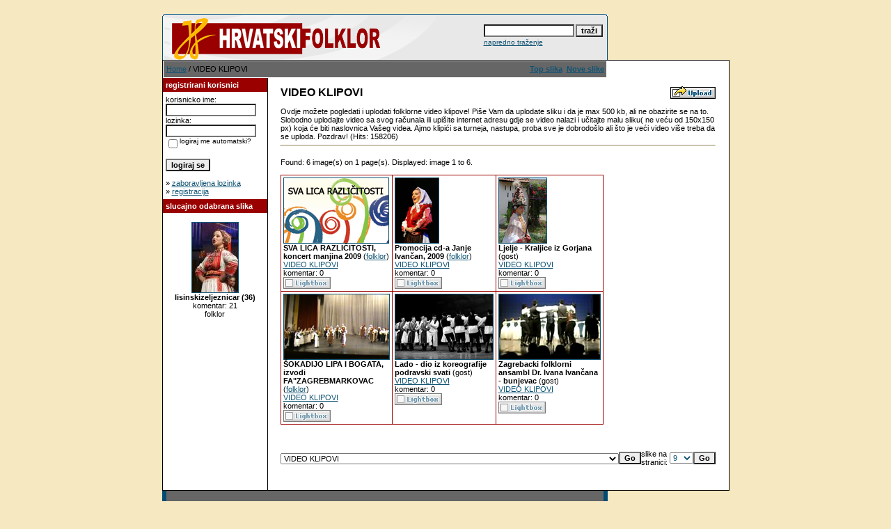

--- FILE ---
content_type: text/html
request_url: http://www.hrvatskifolklor.net/phpAlbum/categories.php?cat_id=19&sessionid=feg031qv86s3sg8r3v8dd0ipf5
body_size: 20724
content:
<!DOCTYPE HTML PUBLIC "-//W3C//DTD HTML 4.01 Transitional//EN">
<html dir="ltr">
<head>
<title>HRVATSKI FOLKLOR - GALERIJA</title>
<meta http-equiv="content-type" content="text/html; charset=iso-8859-1" />
<link rel="stylesheet" href="./templates/default/style.css" />
<script language="javascript" type="text/javascript">
<!--

  var captcha_reload_count = 0;
	var captcha_image_url = "./captcha.php?sessionid=cobnss31leiqkndlv0faj1o671";
  function new_captcha_image() {
    if (captcha_image_url.indexOf('?') == -1) {
		  document.getElementById('captcha_image').src= captcha_image_url+'?c='+captcha_reload_count;
		} else {
		  document.getElementById('captcha_image').src= captcha_image_url+'&c='+captcha_reload_count;
		}

    document.getElementById('captcha_input').value="";
    document.getElementById('captcha_input').focus();
    captcha_reload_count++;
  }

	function opendetailwindow() { 
    window.open('','detailwindow','toolbar=no,scrollbars=yes,resizable=no,width=680,height=480');
  }
  
  function right(e) {
    if ((document.layers || (document.getElementById && !document.all)) && (e.which == 2 || e.which == 3)) {
      alert("© Copyright by HRVATSKI FOLKLOR - GALERIJA");
      return false;
    }
    else if (event.button == 2 || event.button == 3) {
      alert("© Copyright by HRVATSKI FOLKLOR - GALERIJA");
      return false;
    }
    return true;
  }

  if (document.layers){
    document.captureEvents(Event.MOUSEDOWN);
    document.onmousedown = right;
  }
  else if (document.all && !document.getElementById){
    document.onmousedown = right;
  }

	document.oncontextmenu = new Function("alert('© Copyright by HRVATSKI FOLKLOR - GALERIJA');return false");

// -->
</script>
<link rel="alternate" type="application/rss+xml" title="RSS Feed: VIDEO KLIPOVI (Nove slike)" href="http://www.hrvatskifolklor.net/phpAlbum/rss.php?action=images&amp;cat_id=19" />
</head>
<body bgcolor="#FFFFFF" text="#0F5475" link="#0F5475" vlink="#0F5475" alink="#0F5475">
<br /> 
<table width="640" border="0" cellspacing="0" cellpadding="0" align="center">
  <tr> 
    <td> 
      <table width="640" border="0" cellspacing="0" cellpadding="0" class="tablehead">
        <tr> 
          <td colspan="4"><img src="./templates/default/images/header_top.gif" width="640" height="6" alt="" /></td>
        </tr>
        <tr> 
          <td width="6"><img src="./templates/default/images/header_left.gif" width="6" height="60" alt="" /></td>
          <td width="405"><img src="./templates/default/images/header_logo.gif" width="405" height="60" alt="" /></td>
          <td width="225" align="right"> 
            <form method="post" action="./search.php?sessionid=cobnss31leiqkndlv0faj1o671">
              <table border="0" cellspacing="0" cellpadding="1">
                <tr> 
                  <td> 
                    <input type="text" name="search_keywords" size="15" class="searchinput" />
                  </td>
                  <td> 
                    <input type="submit" value="traži" class="button" name="submit" />
                  </td>
                </tr>
                <tr valign="top"> 
                  <td colspan="2"><a href="./search.php?sessionid=cobnss31leiqkndlv0faj1o671" class="smalltext">napredno traženje</a></td>
                </tr>
              </table>
            </form>
          </td>
          <td align="right" width="6"><img src="./templates/default/images/header_right.gif" width="6" height="60" alt="" /></td>
        </tr>
      </table>
    </td>
  </tr>
  <tr> 
    <td class="bordercolor"> 
      <table width="640" border="0" cellspacing="1" cellpadding="0">
        <tr> 
          <td class="tablebgcolor"> 
            <table width="638" border="0" cellspacing="1" cellpadding="0">
              <tr> 
                <td class="navbar" height="23"> 
                  <table width="636" border="0" cellspacing="0" cellpadding="0">
                    <tr> 
                      <td><img src="./templates/default/images/spacer.gif" width="4" height="4" alt="" /><span class="clickstream"><a href="./index.php?sessionid=cobnss31leiqkndlv0faj1o671" class="clickstream">Home</a>&nbsp;/&nbsp;VIDEO KLIPOVI</span></td>
                      <td align="right">
						<a href="./top.php?sessionid=cobnss31leiqkndlv0faj1o671"><b>Top slika</b></a>&nbsp;
						<a href="./search.php?search_new_images=1&amp;sessionid=cobnss31leiqkndlv0faj1o671"><b>Nove slike</b></a>&nbsp;
					  </td>
                    </tr>
                  </table>
                </td>
              </tr>
            </table>
            <table width="638" border="0" cellspacing="0" cellpadding="0">
              <tr> 
                <td width="150" class="row2" valign="top"> 
                  <table width="150" border="0" cellspacing="0" cellpadding="0">
                    <tr> 
                      <td class="head2" height="20"><img src="./templates/default/images/spacer.gif" alt="" width="4" height="4" />registrirani korisnici</td>
                    </tr>
                    <tr> 
                      <td class="tablebgcolor"><img src="./templates/default/images/spacer.gif" alt="" width="1" height="1" /></td>
                    </tr>
                    <tr> 
                      <td align="center" class="row1"><table width="100%" border="0" cellpadding="4" cellspacing="0">
  <tr> 
    <td valign="top" align="left"> 
      <form action="./login.php?sessionid=cobnss31leiqkndlv0faj1o671" method="post">
        korisnicko ime:<br />
        <input type="text" size="10" name="user_name" class="logininput" />
        <br />
        lozinka:<br />
        <input type="password" size="10" name="user_password" class="logininput" />
        <br />
        <table border="0" cellspacing="0" cellpadding="0">
          <tr valign="top"> 
            <td><input type="checkbox" name="auto_login" value="1" /></td>
            <td><span class="smalltext">logiraj me automatski?</span></td>
          </tr>
        </table>
        <br />
		<input type="submit" value="logiraj se" class="button" />
      </form>
      &raquo; <a href="./member.php?action=lostpassword&amp;sessionid=cobnss31leiqkndlv0faj1o671">zaboravljena lozinka</a><br />
	  &raquo; <a href="./register.php?sessionid=cobnss31leiqkndlv0faj1o671">registracija</a></td>
  </tr>
</table>
 </td>
                    </tr>
                    <tr> 
                      <td class="tablebgcolor"><img src="./templates/default/images/spacer.gif" alt="" width="1" height="1" /></td>
                    </tr>
                  </table>
                                    <table width="150" border="0" cellspacing="0" cellpadding="0">
                    <tr> 
                      <td class="head2" height="20"> <img src="./templates/default/images/spacer.gif" alt="" width="4" height="4" />slucajno odabrana slika</td>
                    </tr>
                    <tr> 
                      <td class="tablebgcolor"><img src="./templates/default/images/spacer.gif" alt="" width="1" height="1" /></td>
                    </tr>
                    <tr> 
                      <td align="center" class="row1">
                        <br />
                        <a href="./details.php?image_id=977&amp;sessionid=cobnss31leiqkndlv0faj1o671"><img src="./data/thumbnails/17/lisinskizeljeznicar (36).jpg" border="1" width="66" height="100" alt="lisinskizeljeznicar (36)" /></a><br /><b>lisinskizeljeznicar (36)</b><br />
komentar: 21<br />folklor                        <br />
                        <br />
                      </td>
                    </tr>
                    <tr> 
                      <td class="tablebgcolor"><img src="./templates/default/images/spacer.gif" alt="" width="1" height="1" /></td>
                    </tr>
                  </table>
                  				</td>
                <td width="1" class="bordercolor" valign="top"><img src="./templates/default/images/spacer.gif" alt="" width="1" height="1" /></td>
                <td width="18" valign="top"><img src="./templates/default/images/spacer.gif" alt="" width="18" height="18" /></td>
                <td width="450" valign="top"><br />
                  <table width="100%" border="0" cellspacing="0" cellpadding="0">
                    <tr>
                      <td><b class="title">VIDEO KLIPOVI</b></td>
                      <td align="right" valign="bottom"><a href="./member.php?action=uploadform&amp;cat_id=19&amp;sessionid=cobnss31leiqkndlv0faj1o671"><img src="./templates/default/images/upload.gif" border="0" alt="" /></a></td>
                    </tr>
                  </table>
                  <br />Ovdje možete pogledati i uplodati folklorne video klipove! Piše Vam da uplodate sliku i da je max 500 kb, ali ne obazirite se na to. Slobodno uplodajte video sa svog ra&#269;unala ili upišite internet adresu gdje se video nalazi i u&#269;itajte malu sliku( ne ve&#263;u od 150x150 px) koja &#263;e biti naslovnica Vašeg videa. Ajmo klipi&#263;i sa turneja, nastupa, proba sve je dobrodošlo ali što je ve&#263;i video više treba da se uploda. Pozdrav! (Hits: 158206) 
                  <hr size="1" />
                  				  <br />
				  Found: 6 image(s) on 1 page(s). Displayed: image 1 to 6.				  <br />
				  <br />
                   
                  				  <table width="450" border="0" cellspacing="0" cellpadding="0">
                    <tr> 
                      <td class="head1"><table width="100%" border="0" cellpadding="3" cellspacing="1">
<tr class="imagerow1">
<td width="34%" valign="top">
<!-- you wish detail page in a small javascript open window, use <a href="./details.php?image_id=1055&amp;sessionid=cobnss31leiqkndlv0faj1o671" onclick="opendetailwindow()" target="detailwindow"><img src="./data/thumbnails/19/manjinegavella.jpg" border="1" width="150" height="93" alt="SVA LICA RAZLI&#268;ITOSTI, koncert manjina 2009" /></a> -->
<a href="./details.php?image_id=1055&amp;sessionid=cobnss31leiqkndlv0faj1o671"><img src="./data/thumbnails/19/manjinegavella.jpg" border="1" width="150" height="93" alt="SVA LICA RAZLI&#268;ITOSTI, koncert manjina 2009" /></a><br />
<b>SVA LICA RAZLI&#268;ITOSTI, koncert manjina 2009</b>  (<a href="./member.php?action=showprofile&amp;user_id=1&amp;sessionid=cobnss31leiqkndlv0faj1o671">folklor</a>)
<br />
<a href="./categories.php?cat_id=19&amp;sessionid=cobnss31leiqkndlv0faj1o671">VIDEO KLIPOVI</a><br />
komentar: 0<br />
<img src="./templates/default/images_english/lightbox_off.gif" border="0" alt="" />
</td>
<td width="34%" valign="top">
<!-- you wish detail page in a small javascript open window, use <a href="./details.php?image_id=1056&amp;sessionid=cobnss31leiqkndlv0faj1o671" onclick="opendetailwindow()" target="detailwindow"><img src="./data/thumbnails/19/janjapromocija.jpg" border="1" width="62" height="93" alt="Promocija cd-a Janje Ivan&#269;an, 2009" /></a> -->
<a href="./details.php?image_id=1056&amp;sessionid=cobnss31leiqkndlv0faj1o671"><img src="./data/thumbnails/19/janjapromocija.jpg" border="1" width="62" height="93" alt="Promocija cd-a Janje Ivan&#269;an, 2009" /></a><br />
<b>Promocija cd-a Janje Ivan&#269;an, 2009</b>  (<a href="./member.php?action=showprofile&amp;user_id=1&amp;sessionid=cobnss31leiqkndlv0faj1o671">folklor</a>)
<br />
<a href="./categories.php?cat_id=19&amp;sessionid=cobnss31leiqkndlv0faj1o671">VIDEO KLIPOVI</a><br />
komentar: 0<br />
<img src="./templates/default/images_english/lightbox_off.gif" border="0" alt="" />
</td>
<td width="34%" valign="top">
<!-- you wish detail page in a small javascript open window, use <a href="./details.php?image_id=1058&amp;sessionid=cobnss31leiqkndlv0faj1o671" onclick="opendetailwindow()" target="detailwindow"><img src="./data/thumbnails/19/Spring procession of Ljelje_Kraljice (queens) from Gorjani.jpg" border="1" width="68" height="93" alt="Ljelje - Kraljice iz Gorjana" /></a> -->
<a href="./details.php?image_id=1058&amp;sessionid=cobnss31leiqkndlv0faj1o671"><img src="./data/thumbnails/19/Spring procession of Ljelje_Kraljice (queens) from Gorjani.jpg" border="1" width="68" height="93" alt="Ljelje - Kraljice iz Gorjana" /></a><br />
<b>Ljelje - Kraljice iz Gorjana</b>  (gost)
<br />
<a href="./categories.php?cat_id=19&amp;sessionid=cobnss31leiqkndlv0faj1o671">VIDEO KLIPOVI</a><br />
komentar: 0<br />
<img src="./templates/default/images_english/lightbox_off.gif" border="0" alt="" />
</td>
</tr>
<tr class="imagerow2">
<td width="34%" valign="top">
<!-- you wish detail page in a small javascript open window, use <a href="./details.php?image_id=1062&amp;sessionid=cobnss31leiqkndlv0faj1o671" onclick="opendetailwindow()" target="detailwindow"><img src="./data/thumbnails/19/bijelapodloga_2.jpg" border="1" width="151" height="93" alt="ŠOKADIJO LIPA I BOGATA, izvodi FA&quot;ZAGREBMARKOVAC" /></a> -->
<a href="./details.php?image_id=1062&amp;sessionid=cobnss31leiqkndlv0faj1o671"><img src="./data/thumbnails/19/bijelapodloga_2.jpg" border="1" width="151" height="93" alt="ŠOKADIJO LIPA I BOGATA, izvodi FA&quot;ZAGREBMARKOVAC" /></a><br />
<b>ŠOKADIJO LIPA I BOGATA, izvodi FA&quot;ZAGREBMARKOVAC</b>  (<a href="./member.php?action=showprofile&amp;user_id=1&amp;sessionid=cobnss31leiqkndlv0faj1o671">folklor</a>)
<br />
<a href="./categories.php?cat_id=19&amp;sessionid=cobnss31leiqkndlv0faj1o671">VIDEO KLIPOVI</a><br />
komentar: 0<br />
<img src="./templates/default/images_english/lightbox_off.gif" border="0" alt="" />
</td>
<td width="34%" valign="top">
<!-- you wish detail page in a small javascript open window, use <a href="./details.php?image_id=1063&amp;sessionid=cobnss31leiqkndlv0faj1o671" onclick="opendetailwindow()" target="detailwindow"><img src="./data/thumbnails/19/hfnaslovgalerija_3.jpg" border="1" width="140" height="93" alt="Lado - dio iz koreografije podravski svati" /></a> -->
<a href="./details.php?image_id=1063&amp;sessionid=cobnss31leiqkndlv0faj1o671"><img src="./data/thumbnails/19/hfnaslovgalerija_3.jpg" border="1" width="140" height="93" alt="Lado - dio iz koreografije podravski svati" /></a><br />
<b>Lado - dio iz koreografije podravski svati</b>  (gost)
<br />
<a href="./categories.php?cat_id=19&amp;sessionid=cobnss31leiqkndlv0faj1o671">VIDEO KLIPOVI</a><br />
komentar: 0<br />
<img src="./templates/default/images_english/lightbox_off.gif" border="0" alt="" />
</td>
<td width="34%" valign="top">
<!-- you wish detail page in a small javascript open window, use <a href="./details.php?image_id=1064&amp;sessionid=cobnss31leiqkndlv0faj1o671" onclick="opendetailwindow()" target="detailwindow"><img src="./data/thumbnails/19/hfnaslovgalerija_4.jpg" border="1" width="145" height="93" alt="Zagrebacki folklorni ansambl Dr. Ivana Ivan&#269;ana - bunjevac" /></a> -->
<a href="./details.php?image_id=1064&amp;sessionid=cobnss31leiqkndlv0faj1o671"><img src="./data/thumbnails/19/hfnaslovgalerija_4.jpg" border="1" width="145" height="93" alt="Zagrebacki folklorni ansambl Dr. Ivana Ivan&#269;ana - bunjevac" /></a><br />
<b>Zagrebacki folklorni ansambl Dr. Ivana Ivan&#269;ana - bunjevac</b>  (gost)
<br />
<a href="./categories.php?cat_id=19&amp;sessionid=cobnss31leiqkndlv0faj1o671">VIDEO KLIPOVI</a><br />
komentar: 0<br />
<img src="./templates/default/images_english/lightbox_off.gif" border="0" alt="" />
</td>
</tr>
</table>
</td>
                    </tr>
                  </table>
				                    <br />
				  				  <br />
				  <br />
                  <table width="100%" border="0" cellspacing="0" cellpadding="0">
                    <tr> 
                      <td><form method="post" name="jumpbox" action="./categories.php?sessionid=cobnss31leiqkndlv0faj1o671">
  <table border="0" cellspacing="0" cellpadding="0">
    <tr> 
      <td valign="bottom">
<select name="cat_id" onchange="if (this.options[this.selectedIndex].value != 0){ forms['jumpbox'].submit() }" class="categoryselect">
<option value="0">selektiraj kategoriju</option>
<option value="0">-------------------------------</option>
<option value="19" selected="selected" class="dropdownmarker">VIDEO KLIPOVI</option>
<option value="1" class="dropdownmarker">FOTOGRAFIJE SA FOLKLORNIH NASTUPA</option>
<option value="21">-- KONCERT ZFA DR.IVANA IVAN&#268;ANA  &quot;DA SI OD SREBRA DA SI OD ZLATA&quot;  LISINSKI 2010</option>
<option value="9">-- 4.FESTIVAL FOLKLORNE KOREOGRAFIJE - RIJEKA 2007</option>
<option value="10">-- FA&quot;ZAGREBMARKOVAC&quot; NASTUP U DOMU HV 2007</option>
<option value="11">-- KUD&quot;PUŠ&#262;A&quot; DOM HV 2007</option>
<option value="12">-- 100 GODINA KUD&quot;PREPOROD&quot; HNK 2007</option>
<option value="13">-- 30.SMOTRA FAGZ 2007</option>
<option value="14">-- ZAVRŠNICA 30.SMOTRE FAGZ 2007 LISINSKI</option>
<option value="15">-- LADO HNK 19.11.2007</option>
<option value="16">-- 42.ME&#272;UNARODNA SMOTRA FOLKLORA, ZAGREB 2008</option>
<option value="17">-- LISINKI 11.10.2008 KONCERT ŽELJEZNI&#268;KIH DRUŠTAVA</option>
<option value="20">-- 3. Festival&#269;i&#263; dje&#269;jeg folklornog stvaralaštva &quot;Naše kolo veliko&quot;</option>
<option value="2" class="dropdownmarker">RAZNE FOTOGRAFIJE</option>
<option value="3">-- NOŠNJE</option>
<option value="4">-- INSTRUMENTI</option>
<option value="5">-- NASTUPI</option>
<option value="6">-- TURNEJE</option>
<option value="7">-- DETALJI NOŠNJI</option>
<option value="8">-- PROBE</option>
</select>
</td>
      <td valign="top"> 
        <input type="submit" value="Go" class="button" />
      </td>
    </tr>
  </table>
</form>
</td>
                      <td align="right"><form method="post" action="categories.php?cat_id=19&amp;sessionid=cobnss31leiqkndlv0faj1o671" name="perpagebox">
  <table border="0" cellspacing="0" cellpadding="0">
    <tr>
      <td>slike na stranici:&nbsp;</td>
      <td>
<select onchange="if (this.options[this.selectedIndex].value != 0 && typeof forms['perpagebox'] != 'undefined'){ forms['perpagebox'].submit() }" name="setperpage" class="setperpageselect">
<option value="3">3</option>
<option value="6">6</option>
<option value="9" selected="selected">9</option>
<option value="12">12</option>
<option value="15">15</option>
<option value="18">18</option>
<option value="21">21</option>
<option value="24">24</option>
<option value="27">27</option>
<option value="30">30</option>
</select>
<input type="hidden" name="cat_id" value="19" />
</td>
      <td>
        <input type="submit" value="Go" class="button" />
      </td>
    </tr>
  </table>
</form>
</td>
                    </tr>
                  </table>
                  <p>&nbsp;</p>
				</td>
                <td width="19" valign="top"><img src="./templates/default/images/spacer.gif" alt="" width="19" height="19" /></td>
              </tr>
            </table>
          </td>
        </tr>
      </table>
    </td>
  </tr>
  <tr> 
    <td> 
      <table width="640" border="0" cellspacing="0" cellpadding="0" class="tablebottom">
        <tr> 
          <td width="6"><img src="./templates/default/images/footer_left.gif" width="6" height="19" alt="" /></td>
          <td width="405">&nbsp;</td>
          <td width="225">&nbsp;</td>
          <td width="6"><img src="./templates/default/images/footer_right.gif" width="6" height="19" alt="" /></td>
        </tr>
      </table>
    </td>
  </tr>
</table>
<p align="center">
  <a href="http://www.hrvatskifolklor.net/phpAlbum/rss.php?action=images&amp;cat_id=19"><img src="./templates/default/images/rss.gif" border="0" width="15" height="15" alt="RSS Feed: VIDEO KLIPOVI (Nove slike)" /></a>
</p>

<!--
    Bitte beachten Sie, dass der folgende Copyrighthinweis
    auf JEDER Seite die von 4images ausgegeben wird sichtbar 
    sein MUSS. Schriftart, Farbe etc. dürfen an die eigene 
    Website angepasst werden, der Hinweis darf aber unter 
    KEINEN Umständen entfernt oder unsichtbar gemacht werden.
    Auch muss der Hyperlink zu http://www.4homepages.de intakt 
    bleiben. Diese Bedingung ist Bestandteil der Lizenz dieser 
    Software. Lesen Sie die Lizenz.txt Datei für weitere 
    Informationen.
	
    Please note that the following copyright notice
    MUST be displayed on each and every page output
    by 4images. You may alter the font, colour etc. but
    you CANNOT remove it, nor change it so that it be,
    to all intents and purposes, invisible. The hyperlink 
    http://www.4homepages.de must also remain intact. 
    These conditions are part of the licence this software 
    is released under. See the Licence.txt file for 
    more information.
// -->

<p id="copyright" align="center">
  Powered by <b>4images</b> 1.7.6
  <br />
  Copyright &copy; 2002-2026 <a href="http://www.4homepages.de" target="_blank">4homepages.de</a>
</p>
</body>
</html>